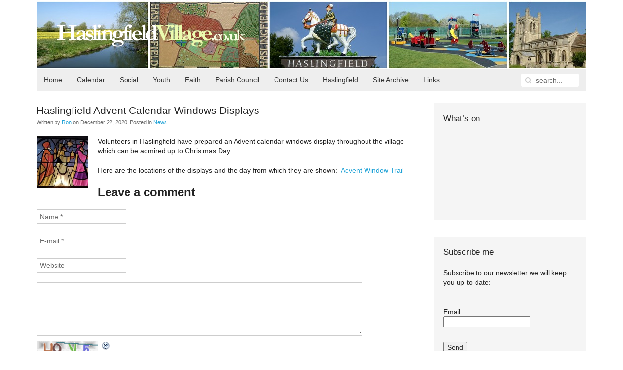

--- FILE ---
content_type: text/html; charset=UTF-8
request_url: https://haslingfieldvillage.co.uk/2020/news/haslingfield-advent-calendar-windows-displays/
body_size: 38998
content:
<!DOCTYPE HTML>
<html lang="en-GB" dir="ltr"  data-config='{"twitter":0,"plusone":0,"facebook":0,"style":"style1"}'>

<head>
<meta charset="UTF-8">
<meta http-equiv="X-UA-Compatible" content="IE=edge">
<meta name="viewport" content="width=device-width, initial-scale=1">
<title>HaslingfieldVillage.co.uk  &raquo; Haslingfield Advent Calendar Windows Displays</title>
<link rel="shortcut icon" href="/wp/wp-content/themes/yoo_master2_wp/favicon.ico">
<link rel="apple-touch-icon-precomposed" href="/wp/wp-content/themes/yoo_master2_wp/apple_touch_icon.png">
<link rel='dns-prefetch' href='//s.w.org' />
<link rel="alternate" type="application/rss+xml" title="HaslingfieldVillage.co.uk &raquo; Haslingfield Advent Calendar Windows Displays Comments Feed" href="https://haslingfieldvillage.co.uk/2020/news/haslingfield-advent-calendar-windows-displays/feed/" />
		<script type="text/javascript">
			window._wpemojiSettings = {"baseUrl":"https:\/\/s.w.org\/images\/core\/emoji\/13.0.0\/72x72\/","ext":".png","svgUrl":"https:\/\/s.w.org\/images\/core\/emoji\/13.0.0\/svg\/","svgExt":".svg","source":{"concatemoji":"https:\/\/haslingfieldvillage.co.uk\/wp\/wp-includes\/js\/wp-emoji-release.min.js?ver=fe2aa3b379332d9a4c8ec11a51816fbc"}};
			!function(e,a,t){var n,r,o,i=a.createElement("canvas"),p=i.getContext&&i.getContext("2d");function s(e,t){var a=String.fromCharCode;p.clearRect(0,0,i.width,i.height),p.fillText(a.apply(this,e),0,0);e=i.toDataURL();return p.clearRect(0,0,i.width,i.height),p.fillText(a.apply(this,t),0,0),e===i.toDataURL()}function c(e){var t=a.createElement("script");t.src=e,t.defer=t.type="text/javascript",a.getElementsByTagName("head")[0].appendChild(t)}for(o=Array("flag","emoji"),t.supports={everything:!0,everythingExceptFlag:!0},r=0;r<o.length;r++)t.supports[o[r]]=function(e){if(!p||!p.fillText)return!1;switch(p.textBaseline="top",p.font="600 32px Arial",e){case"flag":return s([127987,65039,8205,9895,65039],[127987,65039,8203,9895,65039])?!1:!s([55356,56826,55356,56819],[55356,56826,8203,55356,56819])&&!s([55356,57332,56128,56423,56128,56418,56128,56421,56128,56430,56128,56423,56128,56447],[55356,57332,8203,56128,56423,8203,56128,56418,8203,56128,56421,8203,56128,56430,8203,56128,56423,8203,56128,56447]);case"emoji":return!s([55357,56424,8205,55356,57212],[55357,56424,8203,55356,57212])}return!1}(o[r]),t.supports.everything=t.supports.everything&&t.supports[o[r]],"flag"!==o[r]&&(t.supports.everythingExceptFlag=t.supports.everythingExceptFlag&&t.supports[o[r]]);t.supports.everythingExceptFlag=t.supports.everythingExceptFlag&&!t.supports.flag,t.DOMReady=!1,t.readyCallback=function(){t.DOMReady=!0},t.supports.everything||(n=function(){t.readyCallback()},a.addEventListener?(a.addEventListener("DOMContentLoaded",n,!1),e.addEventListener("load",n,!1)):(e.attachEvent("onload",n),a.attachEvent("onreadystatechange",function(){"complete"===a.readyState&&t.readyCallback()})),(n=t.source||{}).concatemoji?c(n.concatemoji):n.wpemoji&&n.twemoji&&(c(n.twemoji),c(n.wpemoji)))}(window,document,window._wpemojiSettings);
		</script>
		<style type="text/css">
img.wp-smiley,
img.emoji {
	display: inline !important;
	border: none !important;
	box-shadow: none !important;
	height: 1em !important;
	width: 1em !important;
	margin: 0 .07em !important;
	vertical-align: -0.1em !important;
	background: none !important;
	padding: 0 !important;
}
</style>
	<link rel='stylesheet' id='wp-block-library-css'  href='https://haslingfieldvillage.co.uk/wp/wp-includes/css/dist/block-library/style.min.css?ver=fe2aa3b379332d9a4c8ec11a51816fbc' type='text/css' media='all' />
<link rel='stylesheet' id='better-recent-comments-css'  href='https://haslingfieldvillage.co.uk/wp/wp-content/plugins/better-recent-comments/assets/css/better-recent-comments.min.css?ver=fe2aa3b379332d9a4c8ec11a51816fbc' type='text/css' media='all' />
<link rel='stylesheet' id='nextgen_widgets_style-css'  href='https://haslingfieldvillage.co.uk/wp/wp-content/plugins/nextgen-gallery/products/photocrati_nextgen/modules/widget/static/widgets.css?ver=3.22' type='text/css' media='all' />
<link rel='stylesheet' id='nextgen_basic_thumbnails_style-css'  href='https://haslingfieldvillage.co.uk/wp/wp-content/plugins/nextgen-gallery/products/photocrati_nextgen/modules/nextgen_basic_gallery/static/thumbnails/nextgen_basic_thumbnails.css?ver=3.22' type='text/css' media='all' />
<link rel='stylesheet' id='nextgen_basic_slideshow_style-css'  href='https://haslingfieldvillage.co.uk/wp/wp-content/plugins/nextgen-gallery/products/photocrati_nextgen/modules/nextgen_basic_gallery/static/slideshow/ngg_basic_slideshow.css?ver=3.22' type='text/css' media='all' />
<script type='text/javascript' src='https://haslingfieldvillage.co.uk/wp/wp-includes/js/jquery/jquery.js?ver=1.12.4-wp' id='jquery-core-js'></script>
<script type='text/javascript' src='https://haslingfieldvillage.co.uk/wp/wp-content/plugins/wunderslider/js/wunderslider-min.js?ver=1.3.9' id='wunderslider-js'></script>
<link rel="https://api.w.org/" href="https://haslingfieldvillage.co.uk/wp-json/" /><link rel="alternate" type="application/json" href="https://haslingfieldvillage.co.uk/wp-json/wp/v2/posts/389169" /><link rel="EditURI" type="application/rsd+xml" title="RSD" href="https://haslingfieldvillage.co.uk/wp/xmlrpc.php?rsd" />
<link rel="wlwmanifest" type="application/wlwmanifest+xml" href="https://haslingfieldvillage.co.uk/wp/wp-includes/wlwmanifest.xml" /> 
<link rel='prev' title='Haslingfield Parish Council – Extraordinary General Meeting 5 January' href='https://haslingfieldvillage.co.uk/2020/parish/notice-of-meeting/haslingfield-parish-council-extraordinary-general-meeting-5-january/' />
<link rel='next' title='Haslingfield Christmas' href='https://haslingfieldvillage.co.uk/2020/news/haslingfield-christmas/' />

<link rel="canonical" href="https://haslingfieldvillage.co.uk/2020/news/haslingfield-advent-calendar-windows-displays/" />
<link rel='shortlink' href='https://haslingfieldvillage.co.uk/?p=389169' />
<link rel="alternate" type="application/json+oembed" href="https://haslingfieldvillage.co.uk/wp-json/oembed/1.0/embed?url=https%3A%2F%2Fhaslingfieldvillage.co.uk%2F2020%2Fnews%2Fhaslingfield-advent-calendar-windows-displays%2F" />
<link rel="alternate" type="text/xml+oembed" href="https://haslingfieldvillage.co.uk/wp-json/oembed/1.0/embed?url=https%3A%2F%2Fhaslingfieldvillage.co.uk%2F2020%2Fnews%2Fhaslingfield-advent-calendar-windows-displays%2F&#038;format=xml" />
<script type="text/javascript" src="https://haslingfieldvillage.co.uk/wp/wp-content/plugins/si-captcha-for-wordpress/captcha/si_captcha.js?ver=1769084735"></script>
<!-- begin SI CAPTCHA Anti-Spam - login/register form style -->
<style type="text/css">
.si_captcha_small { width:175px; height:45px; padding-top:10px; padding-bottom:10px; }
.si_captcha_large { width:250px; height:60px; padding-top:10px; padding-bottom:10px; }
img#si_image_com { border-style:none; margin:0; padding-right:5px; float:left; }
img#si_image_reg { border-style:none; margin:0; padding-right:5px; float:left; }
img#si_image_log { border-style:none; margin:0; padding-right:5px; float:left; }
img#si_image_side_login { border-style:none; margin:0; padding-right:5px; float:left; }
img#si_image_checkout { border-style:none; margin:0; padding-right:5px; float:left; }
img#si_image_jetpack { border-style:none; margin:0; padding-right:5px; float:left; }
img#si_image_bbpress_topic { border-style:none; margin:0; padding-right:5px; float:left; }
.si_captcha_refresh { border-style:none; margin:0; vertical-align:bottom; }
div#si_captcha_input { display:block; padding-top:15px; padding-bottom:5px; }
label#si_captcha_code_label { margin:0; }
input#si_captcha_code_input { width:65px; }
p#si_captcha_code_p { clear: left; padding-top:10px; }
.si-captcha-jetpack-error { color:#DC3232; }
</style>
<!-- end SI CAPTCHA Anti-Spam - login/register form style -->
<link rel="stylesheet" href="/wp/wp-content/themes/yoo_master2_wp/styles/style1/css/theme.css">
<link rel="stylesheet" href="/wp/wp-content/themes/yoo_master2_wp/styles/style1/css/custom.css">
<script src="/wp/wp-content/themes/yoo_master2_wp/warp/vendor/uikit/js/uikit.js"></script>
<script src="/wp/wp-content/themes/yoo_master2_wp/warp/js/social.js"></script>
<script src="/wp/wp-content/themes/yoo_master2_wp/js/theme.js"></script>
</head>

<body data-rsssl=1 class="post-template-default single single-post postid-389169 single-format-standard tm-sidebar-a-right tm-sidebars-1 tm-isblog wp-single wp-post wp-post-389169">

	<div class="uk-container uk-container-center">

		
				<div class="tm-headerbar uk-clearfix uk-hidden-small">

						<a class="tm-logo" href="https://haslingfieldvillage.co.uk"><img src="/img/logos/logo_white.png" width="387" height="46" alt="Haslingfield Village Website" /></a>
			
			
		</div>
		
				<nav class="tm-navbar uk-navbar">

						<ul class="uk-navbar-nav uk-hidden-small"><li data-uk-dropdown="{}"><a title="Front page" href="https://haslingfieldvillage.co.uk/">Home</a></li><li class="uk-parent" data-uk-dropdown="{}"><a href="https://haslingfieldvillage.co.uk/calendar/">Calendar</a><div class="uk-dropdown uk-dropdown-navbar uk-dropdown-width-1"><div class="uk-grid"><div class="uk-width-1-1"><ul class="uk-nav uk-nav-navbar"><li><a href="https://haslingfieldvillage.co.uk/add-your-own-events/">Adding Events to the Calendar</a></li></ul></div></div></div></li><li class="uk-parent" data-uk-dropdown="{}"><a href="https://haslingfieldvillage.co.uk/category/soc/">Social</a><div class="uk-dropdown uk-dropdown-navbar uk-dropdown-width-3"><div class="uk-grid"><div class="uk-width-1-3"><ul class="uk-nav uk-nav-navbar"><li><a href="https://haslingfieldvillage.co.uk/haga/">Allotments (HAGA)</a></li><li><a href="https://haslingfieldvillage.co.uk/art-classes-for-all/">Art Classes for All</a></li><li><a href="https://haslingfieldvillage.co.uk/cambridge-district-arts-circle/">Cambridge District Art Circle</a></li><li><a href="https://haslingfieldvillage.co.uk/?page_id=386013">Community Car Scheme</a></li><li><a href="https://haslingfieldvillage.co.uk/cricket/">Cricket Club</a></li><li><a href="https://haslingfieldvillage.co.uk/category/soc/folk-dance-club-clubsociety/">Folk Dance Club</a></li></ul></div><div class="uk-width-1-3"><ul class="uk-nav uk-nav-navbar"><li><a href="https://haslingfieldvillage.co.uk/category/soc/gentle/">Gentle Movements</a></li><li><a href="https://haslingfieldvillage.co.uk/haslingfield-gardening-club/">Harlton Gardening Club</a></li><li><a href="https://haslingfieldvillage.co.uk/choir/">Haslingfield Choir</a></li><li><a href="https://haslingfieldvillage.co.uk/haslingfield-and-harlton-luncheon-club/">Haslingfield and Harlton Luncheon Club</a></li><li><a href="https://haslingfieldvillage.co.uk/contacts/haslingfield-little-theatre/">Haslingfield Little Theatre</a></li><li><a href="https://haslingfieldvillage.co.uk/pilates-for-all/">Pilates for All</a></li></ul></div><div class="uk-width-1-3"><ul class="uk-nav uk-nav-navbar"><li><a href="https://haslingfieldvillage.co.uk/stitch-n-knit/">Stitch ‘n Knit</a></li><li><a href="https://haslingfieldvillage.co.uk/contacts/tennis/">Tennis Club</a></li><li><a href="https://haslingfieldvillage.co.uk/?page_id=2106">Village Pub</a></li><li><a href="https://haslingfieldvillage.co.uk/village-society/">Village Society</a></li><li><a href="https://haslingfieldvillage.co.uk/category/soc/wellbeing/">Well-being Group</a></li></ul></div></div></div></li><li class="uk-parent" data-uk-dropdown="{}"><a href="https://haslingfieldvillage.co.uk/category/youth/">Youth</a><div class="uk-dropdown uk-dropdown-navbar uk-dropdown-width-1"><div class="uk-grid"><div class="uk-width-1-1"><ul class="uk-nav uk-nav-navbar"><li><a href="https://haslingfieldvillage.co.uk/colts-under-12s-football/">Colts Youth Football</a></li><li><a href="https://haslingfieldvillage.co.uk/connections-bus-project/">Connections Bus Project</a></li><li><a href="https://haslingfieldvillage.co.uk/cubs-scouts/">Cubs and Scouts</a></li><li><a href="https://haslingfieldvillage.co.uk/haslingfield-brownies/">Haslingfield Brownies</a></li><li><a href="https://haslingfieldvillage.co.uk/haslingfield-little-owls-pre-school/">Haslingfield Little Owls Preschool</a></li><li><a href="https://haslingfieldvillage.co.uk/?page_id=1613">Little Stars</a></li><li><a href="https://haslingfieldvillage.co.uk/little-theatre-youth-fund/">Little Theatre Youth Fund</a></li><li><a href="https://haslingfieldvillage.co.uk/haslingfield-primary-school-ptfa/">Primary School PTFA</a></li><li><a href="https://haslingfieldvillage.co.uk/haslingfield-young-little-theatre/">Young Little Theatre</a></li></ul></div></div></div></li><li class="uk-parent" data-uk-dropdown="{}"><a href="https://haslingfieldvillage.co.uk/category/faith/">Faith</a><div class="uk-dropdown uk-dropdown-navbar uk-dropdown-width-1"><div class="uk-grid"><div class="uk-width-1-1"><ul class="uk-nav uk-nav-navbar"><li><a href="https://haslingfieldvillage.co.uk/all-saints-church/">All Saints’ Church</a></li><li><a href="https://haslingfieldvillage.co.uk/methodist-church/">Methodist Church</a></li><li><a href="https://haslingfieldvillage.co.uk/roman-catholic-community/">Roman Catholic Community</a></li></ul></div></div></div></li><li class="uk-parent" data-uk-dropdown="{}"><a href="https://haslingfieldparishcouncil.gov.uk">Parish Council</a><div class="uk-dropdown uk-dropdown-navbar uk-dropdown-width-1"><div class="uk-grid"><div class="uk-width-1-1"><ul class="uk-nav uk-nav-navbar"><li><a href="https://haslingfieldvillage.co.uk/category/parish/localcrime/">Local Crime</a></li></ul></div></div></div></li><li class="uk-parent" data-uk-dropdown="{}"><a href="https://haslingfieldvillage.co.uk/about/">Contact Us</a><div class="uk-dropdown uk-dropdown-navbar uk-dropdown-width-1"><div class="uk-grid"><div class="uk-width-1-1"><ul class="uk-nav uk-nav-navbar"><li><a href="https://haslingfieldvillage.co.uk/web-team/">The Web Team</a></li><li><a href="https://haslingfieldvillage.co.uk/adding-comments/">Adding Comments</a></li><li><a href="https://haslingfieldvillage.co.uk/add-post/">Adding Posts (Articles)</a></li><li><a href="https://haslingfieldvillage.co.uk/add-your-own-events/">Adding Events to the Calendar</a></li><li><a href="https://haslingfieldvillage.co.uk/becoming-a-regular-contributor/">Becoming a Regular Contributor</a></li><li><a href="https://haslingfieldvillage.co.uk/visitor-book/">Visitor Book</a></li></ul></div></div></div></li><li class="uk-parent" data-uk-dropdown="{}"><a href="https://haslingfieldvillage.co.uk/about-haslingfield-2/">Haslingfield</a><div class="uk-dropdown uk-dropdown-navbar uk-dropdown-width-1"><div class="uk-grid"><div class="uk-width-1-1"><ul class="uk-nav uk-nav-navbar"><li><a href="https://haslingfieldvillage.co.uk/haslingfield-united-charities/">Haslingfield United Charities</a></li><li><a href="https://haslingfieldvillage.co.uk/village-hall/">Haslingfield Village Hall</a></li><li><a href="https://haslingfieldvillage.co.uk/category/our-history/">History</a></li><li><a href="https://haslingfieldvillage.co.uk/maps-2/">Maps</a></li><li><a href="https://haslingfieldvillage.co.uk/photos/">Old Photos</a></li><li><a href="https://haslingfieldvillage.co.uk/documents/">Old Documents</a></li><li><a href="https://haslingfieldvillage.co.uk/platinum-jubilee/">Platinum Jubilee</a></li><li><a href="https://haslingfieldvillage.co.uk/publications-2/">Publications</a></li><li><a href="https://haslingfieldvillage.co.uk/village-shops/">Shops and Services</a></li><li><a href="https://haslingfieldvillage.co.uk/travel/">Travel and Transport</a></li><li><a href="https://haslingfieldvillage.co.uk/festivals/">Village Festivals</a></li><li><a href="https://haslingfieldvillage.co.uk/haslingfield-and-harlton-church-village-magazine/">Village Magazine</a></li></ul></div></div></div></li><li class="uk-parent" data-uk-dropdown="{}"><a href="https://haslingfieldvillage.co.uk/web-site-archive/">Site Archive</a><div class="uk-dropdown uk-dropdown-navbar uk-dropdown-width-1"><div class="uk-grid"><div class="uk-width-1-1"><ul class="uk-nav uk-nav-navbar"><li><a href="https://haslingfieldvillage.co.uk/category/soc/films/">Film Club</a></li><li><a href="https://haslingfieldvillage.co.uk/warden-scheme/">Warden Scheme</a></li><li><a href="https://haslingfieldvillage.co.uk/cam-sight/">Cam Sight</a></li></ul></div></div></div></li><li data-uk-dropdown="{}"><a href="https://haslingfieldvillage.co.uk/links/">Links</a></li></ul>			
						<a href="#offcanvas" class="uk-navbar-toggle uk-visible-small" data-uk-offcanvas></a>
			
						<div class="uk-navbar-flip">
				<div class="uk-navbar-content uk-hidden-small"><form class="uk-search" id="search-2" action="https://haslingfieldvillage.co.uk/" method="get" role="search"  data-uk-search="{'source': 'https://haslingfieldvillage.co.uk/wp/wp-admin/admin-ajax.php?action=warp_search', 'param': 's', 'msgResultsHeader': 'Search Results', 'msgMoreResults': 'More Results', 'msgNoResults': 'No results found', flipDropdown: 1}">
    <input class="uk-search-field" type="text" value="" name="s" placeholder="search...">
    <button class="uk-search-close" type="reset" value="Reset"></button>
</form>
</div>
			</div>
			
						<div class="uk-navbar-content uk-navbar-center uk-visible-small"><a class="tm-logo-small" href="https://haslingfieldvillage.co.uk"><img src="/img/logos/logo_green.png" width="387" height="46" alt="Haslingfield Village Website" /></a></div>
			
		</nav>
		
		
		
				<div class="tm-middle uk-grid" data-uk-grid-match data-uk-grid-margin>

						<div class="tm-main uk-width-medium-7-10">

				
								<main class="tm-content">

					
					     
    <article class="uk-article" data-permalink="https://haslingfieldvillage.co.uk/2020/news/haslingfield-advent-calendar-windows-displays/">

        
        <h1 class="uk-article-title">Haslingfield Advent Calendar Windows Displays</h1>

        <p class="uk-article-meta">
            Written by <a href="https://haslingfieldvillage.co.uk/author/ron/" title="Ron">Ron</a> on <time datetime="2020-12-22" pubdate>December 22, 2020</time>. Posted in <a href="https://haslingfieldvillage.co.uk/category/news/" rel="category tag">News</a>        </p>

        <p><a href="https://haslingfieldvillage.co.uk/wp/wp-content/uploads/2020/12/Advent_display.jpg"><img loading="lazy" class="alignleft  wp-image-389170" src="https://haslingfieldvillage.co.uk/wp/wp-content/uploads/2020/12/Advent_display-150x150.jpg" alt="" width="106" height="106"></a>Volunteers in Haslingfield have prepared an Advent calendar windows display throughout the village which can be admired up to Christmas Day.&nbsp;</p>
<p>Here are the locations of the displays and the day from which they are shown:&nbsp; <a href="https://haslingfieldvillage.co.uk/wp/wp-content/uploads/2020/12/Advent-Window-Trail.pdf">Advent Window Trail</a></p>

        
        
        
        
        
    <div id="comments" class="uk-margin">

        
        
        <div id="respond">

            <h2 class="uk-h3">Leave a comment</h2>

            
                <form class="uk-form" action="https://haslingfieldvillage.co.uk/wp/wp-comments-post.php" method="post">

                    
                        
                        <div class="uk-form-row required">
                            <input type="text" name="author" placeholder="Name *" value="" aria-required='true'>
                        </div>

                        <div class="uk-form-row required">
                            <input type="text" name="email" placeholder="E-mail *" value="" aria-required='true'>
                        </div>

                        <div class="uk-form-row">
                            <input type="text" name="url" placeholder="Website" value="">
                        </div>

                    
                    <div class="uk-form-row">
                        <textarea name="comment" id="comment" cols="80" rows="5" tabindex="4"></textarea>
                    </div>

                    <div class="uk-form-row">
                        <input class="uk-button uk-button-primary" name="submit" type="submit" id="submit" tabindex="5" value="Submit Comment">
                        <input type='hidden' name='comment_post_ID' value='389169' id='comment_post_ID' />
<input type='hidden' name='comment_parent' id='comment_parent' value='0' />
                    </div>
                    <input type="hidden" name="880a30d061fab0867762037d7878d93e" value="880a30d061fab0867762037d7878d93e"/><p id="gasp_p" style="clear:both;"></p><script type="text/javascript">
        //v1.5.1
        var gasp_p = document.getElementById("gasp_p");
        var gasp_cb = document.createElement("input");
        var gasp_text = document.createTextNode(" Tick this box to confirm you are Human");
        gasp_cb.type = "checkbox";
        gasp_cb.id = "cl_check_854";
        gasp_cb.name = "cl_check_854";

        var gasp_label = document.createElement("label");
        gasp_p.appendChild(gasp_label);
        gasp_label.appendChild(gasp_cb);
        gasp_label.appendChild(gasp_text);
        var frm = gasp_cb.form;
        frm.onsubmit = gasp_it;
        function gasp_it(){
        if(gasp_cb.checked != true){
        alert("Please check the box to confirm that you are NOT a spammer");
        return false;
        }
        return true;
        }
        </script>
        <noscript>you MUST enable javascript to be able to comment</noscript>
        <input type="hidden" id="gasp_email" name="gasp_email" value="" /><p style="display: none;"><input type="hidden" id="akismet_comment_nonce" name="akismet_comment_nonce" value="8e7203bc8f" /></p><p style="display: none !important;"><label>&#916;<textarea name="ak_hp_textarea" cols="45" rows="8" maxlength="100"></textarea></label><input type="hidden" id="ak_js_1" name="ak_js" value="247"/><script>document.getElementById( "ak_js_1" ).setAttribute( "value", ( new Date() ).getTime() );</script></p>
<div id="captchaImgDiv">

<div class="si_captcha_small"><img id="si_image_com" src="https://haslingfieldvillage.co.uk/wp/wp-content/plugins/si-captcha-for-wordpress/captcha/securimage_show.php?si_sm_captcha=1&amp;si_form_id=com&amp;prefix=98l8apnbpToQWg4N" width="132" height="45" alt="CAPTCHA" title="CAPTCHA" />
    <input id="si_code_com" name="si_code_com" type="hidden"  value="98l8apnbpToQWg4N" />
    <div id="si_refresh_com">
<a href="#" rel="nofollow" title="Refresh" onclick="si_captcha_refresh('si_image_com','com','/wp/wp-content/plugins/si-captcha-for-wordpress/captcha','https://haslingfieldvillage.co.uk/wp/wp-content/plugins/si-captcha-for-wordpress/captcha/securimage_show.php?si_sm_captcha=1&amp;si_form_id=com&amp;prefix='); return false;">
      <img class="si_captcha_refresh" src="https://haslingfieldvillage.co.uk/wp/wp-content/plugins/si-captcha-for-wordpress/captcha/images/refresh.png" width="22" height="20" alt="Refresh" onclick="this.blur();" /></a>
  </div>
  </div>

<p id="si_captcha_code_p">
<input id="si_captcha_code" name="si_captcha_code" type="text" />
<label for="si_captcha_code" >CAPTCHA Code</label><span class="required"> *</span>
</p>
</div>
      <script type='text/javascript'>
          var sUrlInput = document.getElementById("comment");
                  var oParent = sUrlInput.parentNode;
          var sSubstitue = document.getElementById("captchaImgDiv");
                  oParent.appendChild(sSubstitue, sUrlInput);
      </script>
            <noscript>
          <style type='text/css'>#submit {display:none;}</style><br />           <input name="submit" type="submit" id="submit-alt" tabindex="6" value="Submit Comment" />
          </noscript>
  
                </form>

            
        </div>

    </div>

    <script type="text/javascript">

        jQuery(function($) {

            var respond = $("#respond");

            $("p.js-reply > a").bind("click", function(){

                var id = $(this).attr('rel');

                respond.find(".comment-cancelReply:first").remove();

                $('<a>Cancel</a>').addClass('comment-cancelReply').attr('href', "#respond").bind("click", function(){
                    respond.find(".comment-cancelReply:first").remove();
                    respond.appendTo($('#comments')).find("[name=comment_parent]").val(0);

                    return false;
                }).appendTo(respond.find(".actions:first"));

                respond.find("[name=comment_parent]").val(id);
                respond.appendTo($("#comment-"+id));

                return false;

            });
        });

    </script>


    </article>

     
				</main>
				
				
			</div>
			
                                                            <aside class="tm-sidebar-a uk-width-medium-3-10"><div class="uk-panel uk-panel-box widget_text"><h3 class="uk-panel-title">What&#8217;s on</h3><div style='-webkit-overflow-scrolling:touch; overflow: auto;'>
<iframe src="https://www.google.com/calendar/embed?title=Whats%20On&amp;showTitle=0&amp;showPrint=0&amp;showTabs=0&amp;showCalendars=0&amp;showTz=0&amp;mode=AGENDA&amp;height=300&amp;wkst=1&amp;bgcolor=%23FFFFFF&amp;src=haslingfieldvillagedotcodotuk%40gmail.com&amp;color=%23182C57&amp;ctz=Europe%2FLondon" style=" border-width:0 " frameborder="0" scrolling="no"></iframe>
</div></div>
<div class="uk-panel uk-panel-box widget_knews_widget"><h3 class="uk-panel-title">Subscribe me</h3><div class="knews_add_user knewsform_container" id="knewsform_1">
					<style type="text/css">
					div.knews_add_user textarea.knewscomment {position:absolute; top:-3000px; left:-3000px;}
					div.knews_add_user fieldset {border:0;}
					div.knews_add_user fieldset.knewstermsplus {height:0 !important; overflow:hidden !important; padding:0 !important; margin:0 !important; border:0 !important}</style>
					<form action="https://haslingfieldvillage.co.uk/wp/wp-admin/admin-ajax.php" method="post"><p>Subscribe to our newsletter we will keep you up-to-date:</p><textarea name="knewscomment" autocomplete="off" class="knewscomment" style="width:150px; height:80px" rows="5" cols="20"></textarea><fieldset class="knewstermsplus"><input type="text" name="email" value="" placeholder=""><input type="checkbox" name="knewstermsplus" value="1" title="I agree terms and conditions."><label for="knewstermsplus">I agree terms and conditions.*</label></fieldset><fieldset class="knewsemail"><label for="knewsemail2" style="display:block;">Email:</label><input type="text" name="knewsemail2" value="" placeholder="" style="display:block; margin-bottom:10px;" /></fieldset><input type="hidden" name="user_knews_list" value="1" /><input type="hidden" name="lang_user" value="en" /><input type="hidden" name="lang_locale_user" value="en-GB" /><input type="hidden" name="knewskey" value="bd7ad332922cf91736ac419037556635" /><fieldset class="knewsbutton"><input class="knewsbutton" type="submit" value="Send" style="display:block; margin-bottom:10px;" /></fieldset>
						<input type="hidden" name="action" value="knewsAddUser" />
					</form>
				</div></div>
<div class="uk-panel uk-panel-box widget_recent_comments"><h3 class="uk-panel-title">Recent Comments</h3><ul id="better-recent-comments" class="recent-comments-list with-avatars"><li class="recentcomments recent-comment"><div class="comment-wrap" style="padding-left:50px; min-height:44px;"><span class="comment-avatar"></span> <span class="comment-author-link">Jennifer Gore</span> on <span class="comment-post"><a href="https://haslingfieldvillage.co.uk/2025/faith/services-faith/all-saints-church-services-over-the-christmas-period/comment-page-1/#comment-25254">All Saints’ Church Services over the Christmas Period</a></span>: &ldquo;<span class="comment-excerpt">No service at All Saints this Sunday (28th) Their is a Lordsbridge group service at Comberton church instead.</span>&rdquo; <span class="comment-date">Dec 27, 09:18</span></div></li><li class="recentcomments recent-comment"><div class="comment-wrap" style="padding-left:50px; min-height:44px;"><span class="comment-avatar"></span> <span class="comment-author-link">Neville Jame Cole</span> on <span class="comment-post"><a href="https://haslingfieldvillage.co.uk/2025/soc/hvs-news/hvs-christmas-quiz-13-december-haslingfield-village-hall/comment-page-1/#comment-25197">HVS Christmas Quiz: 13 December, Haslingfield Village Hall</a></span>: &ldquo;<span class="comment-excerpt">Quizzes are a good way to bring people together. The annual quiz I initiated over a decade ago for cancer&hellip;</span>&rdquo; <span class="comment-date">Nov 1, 15:16</span></div></li><li class="recentcomments recent-comment"><div class="comment-wrap" style="padding-left:50px; min-height:44px;"><span class="comment-avatar"></span> <span class="comment-author-link">Clive</span> on <span class="comment-post"><a href="https://haslingfieldvillage.co.uk/2025/news/guided-rare-orchid-walk-to-haslingfield-quarry/comment-page-1/#comment-25144">Guided Rare Orchid Walk to Haslingfield Quarry</a></span>: &ldquo;<span class="comment-excerpt">The orchids (and everything else in nature) came very early this year, but there were plenty of them. The best&hellip;</span>&rdquo; <span class="comment-date">Aug 12, 09:52</span></div></li><li class="recentcomments recent-comment"><div class="comment-wrap" style="padding-left:50px; min-height:44px;"><span class="comment-avatar"></span> <span class="comment-author-link">Neville Jame Cole</span> on <span class="comment-post"><a href="https://haslingfieldvillage.co.uk/2025/news/food-vans-in-the-village-this-week-170/comment-page-1/#comment-25129">Food vans in the village this week</a></span>: &ldquo;<span class="comment-excerpt">With the holidays now approaching how about a visit to Gaillac&#8217;s annual wine festival 1/3 August in our local park.&hellip;</span>&rdquo; <span class="comment-date">Jul 3, 07:56</span></div></li><li class="recentcomments recent-comment"><div class="comment-wrap" style="padding-left:50px; min-height:44px;"><span class="comment-avatar"></span> <span class="comment-author-link">Ursuls</span> on <span class="comment-post"><a href="https://haslingfieldvillage.co.uk/2025/news/guided-rare-orchid-walk-to-haslingfield-quarry/comment-page-1/#comment-25123">Guided Rare Orchid Walk to Haslingfield Quarry</a></span>: &ldquo;<span class="comment-excerpt">Hi Clive, we have met in the past sorry to miss the orchid walk on Sunday but I am in&hellip;</span>&rdquo; <span class="comment-date">Jun 17, 13:57</span></div></li></ul></div></aside>
                        
		</div>
		
		
		
				<footer class="tm-footer">

						<a class="tm-totop-scroller" data-uk-smooth-scroll href="#"></a>
			
			<div class="uk-panel widget_nav_menu"><ul class="uk-subnav uk-subnav-line"><li><a title="About this Website" href="https://haslingfieldvillage.co.uk/about/">About</a></li><li><a href="https://haslingfieldvillage.co.uk/policy/">Privacy &amp;#038; Cookies Policy</a></li><li><a href="https://haslingfieldvillage.co.uk/feed/">RSS Feed</a></li><li><a href="https://www.facebook.com/Haslingfield">Facebook</a></li></ul></div>
		</footer>
		
	</div>

	<!-- begin visitor maps  -->
<script type="text/javascript">
//<![CDATA[
function wo_map_console(url) {
  window.open(url,"wo_map_console","height=650,width=800,toolbar=no,statusbar=no,scrollbars=yes").focus();
}
//]]>
</script>
<!-- end visitor maps -->
<script type='text/javascript' src='https://haslingfieldvillage.co.uk/wp/wp-includes/js/wp-embed.min.js?ver=fe2aa3b379332d9a4c8ec11a51816fbc' id='wp-embed-js'></script>
<script defer type='text/javascript' src='https://haslingfieldvillage.co.uk/wp/wp-content/plugins/akismet/_inc/akismet-frontend.js?ver=1679342462' id='akismet-frontend-js'></script>
<script type='text/javascript' src='https://haslingfieldvillage.co.uk/wp/wp-content/plugins/knews/includes/knews_subscribe.js?ver=1.8.7' id='knews_subscribe-js'></script>
<script type='text/javascript' src='https://haslingfieldvillage.co.uk/wp/wp-content/plugins/si-captcha-for-wordpress/captcha/si_captcha.js?ver=1.0' id='si_captcha-js'></script>
<script>
  (function(i,s,o,g,r,a,m){i['GoogleAnalyticsObject']=r;i[r]=i[r]||function(){
  (i[r].q=i[r].q||[]).push(arguments)},i[r].l=1*new Date();a=s.createElement(o),
  m=s.getElementsByTagName(o)[0];a.async=1;a.src=g;m.parentNode.insertBefore(a,m)
  })(window,document,'script','//www.google-analytics.com/analytics.js','ga');

  ga('create', 'UA-36041262-1', 'haslingfieldvillage.co.uk');
  ga('send', 'pageview');

</script>
		<div id="offcanvas" class="uk-offcanvas">
		<div class="uk-offcanvas-bar"><ul class="uk-nav uk-nav-offcanvas"><li><a title="Front page" href="https://haslingfieldvillage.co.uk/">Home</a></li><li class="uk-parent"><a href="https://haslingfieldvillage.co.uk/calendar/">Calendar</a><ul class="uk-nav-sub"><li><a href="https://haslingfieldvillage.co.uk/add-your-own-events/">Adding Events to the Calendar</a></li></ul></li><li class="uk-parent"><a href="https://haslingfieldvillage.co.uk/category/soc/">Social</a><ul class="uk-nav-sub"><li><a href="https://haslingfieldvillage.co.uk/haga/">Allotments (HAGA)</a></li><li><a href="https://haslingfieldvillage.co.uk/art-classes-for-all/">Art Classes for All</a></li><li><a href="https://haslingfieldvillage.co.uk/cambridge-district-arts-circle/">Cambridge District Art Circle</a></li><li><a href="https://haslingfieldvillage.co.uk/?page_id=386013">Community Car Scheme</a></li><li><a href="https://haslingfieldvillage.co.uk/cricket/">Cricket Club</a></li><li><a href="https://haslingfieldvillage.co.uk/category/soc/folk-dance-club-clubsociety/">Folk Dance Club</a></li><li><a href="https://haslingfieldvillage.co.uk/category/soc/gentle/">Gentle Movements</a></li><li><a href="https://haslingfieldvillage.co.uk/haslingfield-gardening-club/">Harlton Gardening Club</a></li><li><a href="https://haslingfieldvillage.co.uk/choir/">Haslingfield Choir</a></li><li><a href="https://haslingfieldvillage.co.uk/haslingfield-and-harlton-luncheon-club/">Haslingfield and Harlton Luncheon Club</a></li><li><a href="https://haslingfieldvillage.co.uk/contacts/haslingfield-little-theatre/">Haslingfield Little Theatre</a></li><li><a href="https://haslingfieldvillage.co.uk/pilates-for-all/">Pilates for All</a></li><li><a href="https://haslingfieldvillage.co.uk/stitch-n-knit/">Stitch ‘n Knit</a></li><li><a href="https://haslingfieldvillage.co.uk/contacts/tennis/">Tennis Club</a></li><li><a href="https://haslingfieldvillage.co.uk/?page_id=2106">Village Pub</a></li><li><a href="https://haslingfieldvillage.co.uk/village-society/">Village Society</a></li><li><a href="https://haslingfieldvillage.co.uk/category/soc/wellbeing/">Well-being Group</a></li></ul></li><li class="uk-parent"><a href="https://haslingfieldvillage.co.uk/category/youth/">Youth</a><ul class="uk-nav-sub"><li><a href="https://haslingfieldvillage.co.uk/colts-under-12s-football/">Colts Youth Football</a></li><li><a href="https://haslingfieldvillage.co.uk/connections-bus-project/">Connections Bus Project</a></li><li><a href="https://haslingfieldvillage.co.uk/cubs-scouts/">Cubs and Scouts</a></li><li><a href="https://haslingfieldvillage.co.uk/haslingfield-brownies/">Haslingfield Brownies</a></li><li><a href="https://haslingfieldvillage.co.uk/haslingfield-little-owls-pre-school/">Haslingfield Little Owls Preschool</a></li><li><a href="https://haslingfieldvillage.co.uk/?page_id=1613">Little Stars</a></li><li><a href="https://haslingfieldvillage.co.uk/little-theatre-youth-fund/">Little Theatre Youth Fund</a></li><li><a href="https://haslingfieldvillage.co.uk/haslingfield-primary-school-ptfa/">Primary School PTFA</a></li><li><a href="https://haslingfieldvillage.co.uk/haslingfield-young-little-theatre/">Young Little Theatre</a></li></ul></li><li class="uk-parent"><a href="https://haslingfieldvillage.co.uk/category/faith/">Faith</a><ul class="uk-nav-sub"><li><a href="https://haslingfieldvillage.co.uk/all-saints-church/">All Saints’ Church</a></li><li><a href="https://haslingfieldvillage.co.uk/methodist-church/">Methodist Church</a></li><li><a href="https://haslingfieldvillage.co.uk/roman-catholic-community/">Roman Catholic Community</a></li></ul></li><li class="uk-parent"><a href="https://haslingfieldparishcouncil.gov.uk">Parish Council</a><ul class="uk-nav-sub"><li><a href="https://haslingfieldvillage.co.uk/category/parish/localcrime/">Local Crime</a></li></ul></li><li class="uk-parent"><a href="https://haslingfieldvillage.co.uk/about/">Contact Us</a><ul class="uk-nav-sub"><li><a href="https://haslingfieldvillage.co.uk/web-team/">The Web Team</a></li><li><a href="https://haslingfieldvillage.co.uk/adding-comments/">Adding Comments</a></li><li><a href="https://haslingfieldvillage.co.uk/add-post/">Adding Posts (Articles)</a></li><li><a href="https://haslingfieldvillage.co.uk/add-your-own-events/">Adding Events to the Calendar</a></li><li><a href="https://haslingfieldvillage.co.uk/becoming-a-regular-contributor/">Becoming a Regular Contributor</a></li><li><a href="https://haslingfieldvillage.co.uk/visitor-book/">Visitor Book</a></li></ul></li><li class="uk-parent"><a href="https://haslingfieldvillage.co.uk/about-haslingfield-2/">Haslingfield</a><ul class="uk-nav-sub"><li><a href="https://haslingfieldvillage.co.uk/haslingfield-united-charities/">Haslingfield United Charities</a></li><li><a href="https://haslingfieldvillage.co.uk/village-hall/">Haslingfield Village Hall</a></li><li><a href="https://haslingfieldvillage.co.uk/category/our-history/">History</a></li><li><a href="https://haslingfieldvillage.co.uk/maps-2/">Maps</a></li><li><a href="https://haslingfieldvillage.co.uk/photos/">Old Photos</a></li><li><a href="https://haslingfieldvillage.co.uk/documents/">Old Documents</a></li><li><a href="https://haslingfieldvillage.co.uk/platinum-jubilee/">Platinum Jubilee</a></li><li><a href="https://haslingfieldvillage.co.uk/publications-2/">Publications</a></li><li><a href="https://haslingfieldvillage.co.uk/village-shops/">Shops and Services</a></li><li><a href="https://haslingfieldvillage.co.uk/travel/">Travel and Transport</a></li><li><a href="https://haslingfieldvillage.co.uk/festivals/">Village Festivals</a></li><li><a href="https://haslingfieldvillage.co.uk/haslingfield-and-harlton-church-village-magazine/">Village Magazine</a></li></ul></li><li class="uk-parent"><a href="https://haslingfieldvillage.co.uk/web-site-archive/">Site Archive</a><ul class="uk-nav-sub"><li><a href="https://haslingfieldvillage.co.uk/category/soc/films/">Film Club</a></li><li><a href="https://haslingfieldvillage.co.uk/warden-scheme/">Warden Scheme</a></li><li><a href="https://haslingfieldvillage.co.uk/cam-sight/">Cam Sight</a></li></ul></li><li><a href="https://haslingfieldvillage.co.uk/links/">Links</a></li></ul></div>
	</div>
	
</body>
</html>